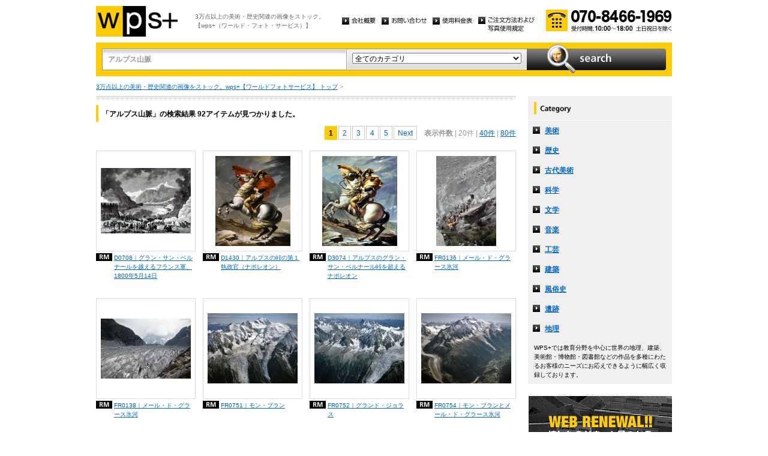

--- FILE ---
content_type: text/html
request_url: http://wpsfoto.sakura.ne.jp/list.php?kw=%E3%82%A2%E3%83%AB%E3%83%97%E3%82%B9%E5%B1%B1%E8%84%88
body_size: 16403
content:
<!DOCTYPE html PUBLIC "-//W3C//DTD XHTML 1.0 Transitional//EN" "http://www.w3.org/TR/xhtml1/DTD/xhtml1-transitional.dtd">
<html xmlns="http://www.w3.org/1999/xhtml" xml:lang="ja" lang="ja">
<head>
<meta http-equiv="Content-Type" content="text/html; charset=UTF-8" />
<title>アルプス山脈 -  リスト | wps+（ワールド・フォト・サービス）</title>
<meta name="description" content="" />
<meta name="keywords" content="" />
<meta http-equiv="Content-Style-Type" content="text/css" />
<meta http-equiv="Content-Script-Type" content="text/javascript" />
<link type="text/css" rel="stylesheet" href="/common/css/import.css" media="all" />
<script type="text/javascript" src="/common/js/jquery.js"></script>
<script type="text/javascript" src="/common/js/common.js"></script>
<script type="text/javascript" src="/common/js/jquery.biggerlink.js"></script>
<script type="text/javascript">
$(function(){
	$('.item_thumb').biggerlink();
});
</script>
<script type="text/javascript">

  var _gaq = _gaq || [];
  _gaq.push(['_setAccount', 'UA-11212125-4']);
  _gaq.push(['_trackPageview']);

  (function() {
    var ga = document.createElement('script'); ga.type = 'text/javascript'; ga.async = true;
    ga.src = ('https:' == document.location.protocol ? 'https://ssl' : 'http://www') + '.google-analytics.com/ga.js';
    var s = document.getElementsByTagName('script')[0]; s.parentNode.insertBefore(ga, s);
  })();

</script>
</head>
<body>
<div id="structure">
	<div id="header">
		<p><a href="/"><img src="/common/image/header_logo.gif" alt="wps+（ワールド・フォト・サービス）" width="136" height="51" /></a></p>
		<p id="header_text">3万点以上の美術・歴史関連の画像をストック。<br />
			【wps+（ワールド・フォト・サービス）】</p>
		<ul class="unav">
			<li><a href="/overview/"><img src="/common/image/unav_overview_off.gif" alt="会社概要" width="56" height="12" /></a></li>
			<li><a href="/inquiry/"><img src="/common/image/unav_contact_off.gif" alt="お問い合わせ" width="75" height="12" /></a></li>
			<li><a href="/price/"><img src="/common/image/unav_price_off.gif" alt="使用料金表" width="66" height="12" /></a></li>
			<li><a href="/provision/"><img src="/common/image/unav_rule_off.gif" alt="写真貸出規定" /></a></li>
		</ul>
		<p id="header_contact">
			<img src="/common/image/img_contact_20250601.png" alt="お電話でのお問い合わせ[受付時間; 10:00〜18:00 土日祝日を除く]" width="210" height="36" />
		</p>
	<!-- /header --></div>	<hr />
	<div id="contents">
		<div id="search">
			<form id="search_inner" action="/list.php" method="GET">
				<input type="text" id="input_search" name="kw" value="アルプス山脈" />
				<div id="select_category">
					<select name="ct">
						<option value="">全てのカテゴリ</option>
						<option value="美術" >美術</option>
						<option value="歴史" >歴史</option>
						<option value="古代美術" >古代美術</option>
						<option value="科学" >科学</option>
						<option value="文学" >文学</option>
						<option value="音楽" >音楽</option>
						<option value="工芸" >工芸</option>
						<option value="建築" >建築</option>
						<option value="風俗史" >風俗史</option>
						<option value="遺跡" >遺跡</option>
						<option value="地理" >地理</option>
					</select>
				</div>
				<input type="image" id="btn_search" src="/common/image/btn_search_off.jpg" alt="search" />
			</form>
		<!-- /search --></div>		<p id="topic_path"><a href="/">3万点以上の美術・歴史関連の画像をストック。wps+【ワールドフォトサービス】 トップ</a> &gt; </p>
		<div id="main">
			<div class="dot_section_1 nmt">
				<h1 class="headline">「アルプス山脈」の検索結果 92アイテムが見つかりました。</h1>
<p class="paging top">
<span class="current">1</span><a href="list.php?kw=%E3%82%A2%E3%83%AB%E3%83%97%E3%82%B9%E5%B1%B1%E8%84%88&ct=&dm=20&pg=2" class="page">2</a><a href="list.php?kw=%E3%82%A2%E3%83%AB%E3%83%97%E3%82%B9%E5%B1%B1%E8%84%88&ct=&dm=20&pg=3" class="page">3</a><a href="list.php?kw=%E3%82%A2%E3%83%AB%E3%83%97%E3%82%B9%E5%B1%B1%E8%84%88&ct=&dm=20&pg=4" class="page">4</a><a href="list.php?kw=%E3%82%A2%E3%83%AB%E3%83%97%E3%82%B9%E5%B1%B1%E8%84%88&ct=&dm=20&pg=5" class="page">5</a><a href="list.php?kw=%E3%82%A2%E3%83%AB%E3%83%97%E3%82%B9%E5%B1%B1%E8%84%88&ct=&dm=20&pg=2" class="page">Next</a>　<span class="bold">表示件数</span>
| 20件
	| <a href="list.php?kw=%E3%82%A2%E3%83%AB%E3%83%97%E3%82%B9%E5%B1%B1%E8%84%88&ct=&dm=40">40件</a>
	| <a href="list.php?kw=%E3%82%A2%E3%83%AB%E3%83%97%E3%82%B9%E5%B1%B1%E8%84%88&ct=&dm=80">80件</a>
	</p>
			</div>



	<div class="item_list">
				<div class="item_column">
					<table>
						<tr><td class="item_thumb">
	<a href="/items/D0708"><img src="/items/thums/d0708.jpg" alt="｜グラン・サン・ベルナールを越えるフランス軍、1800年5月14日" /></a>
						</td></tr>
					</table>
					<p class="item_title icon_rm"><a href="/items/D0708"><!---->D0708｜グラン・サン・ベルナールを越えるフランス軍、1800年5月14日</a></p>
				</div>
	

	
				<div class="item_column">
					<table>
						<tr><td class="item_thumb">
	<a href="/items/D1430"><img src="/items/thums/d1430.jpg" alt="DAVID Jacques Louis｜アルプスの峠の第１執政官（ナポレオン）" /></a>
						</td></tr>
					</table>
					<p class="item_title icon_rm"><a href="/items/D1430"><!--DAVID Jacques Louis-->D1430｜アルプスの峠の第１執政官（ナポレオン）</a></p>
				</div>
	

	
				<div class="item_column">
					<table>
						<tr><td class="item_thumb">
	<a href="/items/D3074"><img src="/items/thums/d3074.jpg" alt="DAVID Jacques Louis｜アルプスのグラン・サン・ベルナール峠を超えるナポレオン" /></a>
						</td></tr>
					</table>
					<p class="item_title icon_rm"><a href="/items/D3074"><!--DAVID Jacques Louis-->D3074｜アルプスのグラン・サン・ベルナール峠を超えるナポレオン</a></p>
				</div>
	

	
				<div class="item_column turn">
					<table>
						<tr><td class="item_thumb">
	<a href="/items/FR0136"><img src="/items/thums/fr0136.jpg" alt="｜メール・ド・グラース氷河" /></a>
						</td></tr>
					</table>
					<p class="item_title icon_rm"><a href="/items/FR0136"><!---->FR0136｜メール・ド・グラース氷河</a></p>
				</div>
	</div>

	<div class="item_list">
				<div class="item_column">
					<table>
						<tr><td class="item_thumb">
	<a href="/items/FR0138"><img src="/items/thums/fr0138.jpg" alt="｜メール・ド・グラース氷河" /></a>
						</td></tr>
					</table>
					<p class="item_title icon_rm"><a href="/items/FR0138"><!---->FR0138｜メール・ド・グラース氷河</a></p>
				</div>
	

	
				<div class="item_column">
					<table>
						<tr><td class="item_thumb">
	<a href="/items/FR0751"><img src="/items/thums/fr0751.jpg" alt="｜モン・ブラン" /></a>
						</td></tr>
					</table>
					<p class="item_title icon_rm"><a href="/items/FR0751"><!---->FR0751｜モン・ブラン</a></p>
				</div>
	

	
				<div class="item_column">
					<table>
						<tr><td class="item_thumb">
	<a href="/items/FR0752"><img src="/items/thums/fr0752.jpg" alt="｜グランド・ジョラス" /></a>
						</td></tr>
					</table>
					<p class="item_title icon_rm"><a href="/items/FR0752"><!---->FR0752｜グランド・ジョラス</a></p>
				</div>
	

	
				<div class="item_column turn">
					<table>
						<tr><td class="item_thumb">
	<a href="/items/FR0754"><img src="/items/thums/fr0754.jpg" alt="｜モン・ブランとメール・ド・グラース氷河" /></a>
						</td></tr>
					</table>
					<p class="item_title icon_rm"><a href="/items/FR0754"><!---->FR0754｜モン・ブランとメール・ド・グラース氷河</a></p>
				</div>
	</div>

	<div class="item_list">
				<div class="item_column">
					<table>
						<tr><td class="item_thumb">
	<a href="/items/FR0757"><img src="/items/thums/fr0757.jpg" alt="｜グランド・ジョラス" /></a>
						</td></tr>
					</table>
					<p class="item_title icon_rm"><a href="/items/FR0757"><!---->FR0757｜グランド・ジョラス</a></p>
				</div>
	

	
				<div class="item_column">
					<table>
						<tr><td class="item_thumb">
	<a href="/items/FR0769"><img src="/items/thums/fr0769.jpg" alt="｜グランド・ジョラスとモン・ドラン" /></a>
						</td></tr>
					</table>
					<p class="item_title icon_rm"><a href="/items/FR0769"><!---->FR0769｜グランド・ジョラスとモン・ドラン</a></p>
				</div>
	

	
				<div class="item_column">
					<table>
						<tr><td class="item_thumb">
	<a href="/items/FR0774"><img src="/items/thums/fr0774.jpg" alt="｜メール・ド・グラース氷河" /></a>
						</td></tr>
					</table>
					<p class="item_title icon_rm"><a href="/items/FR0774"><!---->FR0774｜メール・ド・グラース氷河</a></p>
				</div>
	

	
				<div class="item_column turn">
					<table>
						<tr><td class="item_thumb">
	<a href="/items/FR0775"><img src="/items/thums/fr0775.jpg" alt="｜メール・ド・グラース氷河" /></a>
						</td></tr>
					</table>
					<p class="item_title icon_rm"><a href="/items/FR0775"><!---->FR0775｜メール・ド・グラース氷河</a></p>
				</div>
	</div>

	<div class="item_list">
				<div class="item_column">
					<table>
						<tr><td class="item_thumb">
	<a href="/items/FR0776"><img src="/items/thums/fr0776.jpg" alt="｜グランド・ジョラスとメール・ド・グラース氷河" /></a>
						</td></tr>
					</table>
					<p class="item_title icon_rm"><a href="/items/FR0776"><!---->FR0776｜グランド・ジョラスとメール・ド・グラース氷河</a></p>
				</div>
	

	
				<div class="item_column">
					<table>
						<tr><td class="item_thumb">
	<a href="/items/FR0925"><img src="/items/thums/fr0925.jpg" alt="｜ボージュ山脈" /></a>
						</td></tr>
					</table>
					<p class="item_title icon_rm"><a href="/items/FR0925"><!---->FR0925｜ボージュ山脈</a></p>
				</div>
	

	
				<div class="item_column">
					<table>
						<tr><td class="item_thumb">
	<a href="/items/FR0986"><img src="/items/thums/fr0986.jpg" alt="｜ボージュ山脈" /></a>
						</td></tr>
					</table>
					<p class="item_title icon_rm"><a href="/items/FR0986"><!---->FR0986｜ボージュ山脈</a></p>
				</div>
	

	
				<div class="item_column turn">
					<table>
						<tr><td class="item_thumb">
	<a href="/items/G1178"><img src="/items/thums/g1178.jpg" alt="METLICOVITZ Leopoldo｜シンプロン・トンネル開通記念国際展示会" /></a>
						</td></tr>
					</table>
					<p class="item_title icon_rm"><a href="/items/G1178"><!--METLICOVITZ Leopoldo-->G1178｜シンプロン・トンネル開通記念国際展示会</a></p>
				</div>
	</div>

	<div class="item_list">
				<div class="item_column">
					<table>
						<tr><td class="item_thumb">
	<a href="/items/GE0896"><img src="/items/thums/ge0896.jpg" alt="RIEDEL Eduard｜ノイシュヴァンシュタイン城" /></a>
						</td></tr>
					</table>
					<p class="item_title icon_rm"><a href="/items/GE0896"><!--RIEDEL Eduard-->GE0896｜ノイシュヴァンシュタイン城</a></p>
				</div>
	

	
				<div class="item_column">
					<table>
						<tr><td class="item_thumb">
	<a href="/items/GE0898"><img src="/items/thums/ge0898.jpg" alt="RIEDEL Eduard｜ノイシュヴァンシュタイン城" /></a>
						</td></tr>
					</table>
					<p class="item_title icon_rm"><a href="/items/GE0898"><!--RIEDEL Eduard-->GE0898｜ノイシュヴァンシュタイン城</a></p>
				</div>
	

	
				<div class="item_column">
					<table>
						<tr><td class="item_thumb">
	<a href="/items/IT1466"><img src="/items/thums/it1466.jpg" alt="｜モンブランとクールマイユール" /></a>
						</td></tr>
					</table>
					<p class="item_title icon_rm"><a href="/items/IT1466"><!---->IT1466｜モンブランとクールマイユール</a></p>
				</div>
	

	
				<div class="item_column turn">
					<table>
						<tr><td class="item_thumb">
	<a href="/items/IT1468"><img src="/items/thums/it1468.jpg" alt="｜グラン・サン・ベルナール峠" /></a>
						</td></tr>
					</table>
					<p class="item_title icon_rm"><a href="/items/IT1468"><!---->IT1468｜グラン・サン・ベルナール峠</a></p>
				</div>
	</div>


<p class="paging bottom">
<span class="current">1</span><a href="list.php?kw=%E3%82%A2%E3%83%AB%E3%83%97%E3%82%B9%E5%B1%B1%E8%84%88&ct=&dm=20&pg=2" class="page">2</a><a href="list.php?kw=%E3%82%A2%E3%83%AB%E3%83%97%E3%82%B9%E5%B1%B1%E8%84%88&ct=&dm=20&pg=3" class="page">3</a><a href="list.php?kw=%E3%82%A2%E3%83%AB%E3%83%97%E3%82%B9%E5%B1%B1%E8%84%88&ct=&dm=20&pg=4" class="page">4</a><a href="list.php?kw=%E3%82%A2%E3%83%AB%E3%83%97%E3%82%B9%E5%B1%B1%E8%84%88&ct=&dm=20&pg=5" class="page">5</a><a href="list.php?kw=%E3%82%A2%E3%83%AB%E3%83%97%E3%82%B9%E5%B1%B1%E8%84%88&ct=&dm=20&pg=2" class="page">Next</a>　<span class="bold">表示件数</span>
| 20件
	| <a href="list.php?kw=%E3%82%A2%E3%83%AB%E3%83%97%E3%82%B9%E5%B1%B1%E8%84%88&ct=&dm=40">40件</a>
	| <a href="list.php?kw=%E3%82%A2%E3%83%AB%E3%83%97%E3%82%B9%E5%B1%B1%E8%84%88&ct=&dm=80">80件</a>
	</p>
		<!-- /main --></div>
		<div id="sub">
			<dl id="cnav">
				<dt><img src="/common/image/title_category.gif" alt="Category" width="240" height="41" /></dt>
				<dd><a href="/list.php?ct=%E7%BE%8E%E8%A1%93">美術</a></dd>
					<dd><a href="/list.php?ct=%E6%AD%B4%E5%8F%B2">歴史</a></dd>
					<dd><a href="/list.php?ct=%E5%8F%A4%E4%BB%A3%E7%BE%8E%E8%A1%93">古代美術</a></dd>
					<dd><a href="/list.php?ct=%E7%A7%91%E5%AD%A6">科学</a></dd>
					<dd><a href="/list.php?ct=%E6%96%87%E5%AD%A6">文学</a></dd>
					<dd><a href="/list.php?ct=%E9%9F%B3%E6%A5%BD">音楽</a></dd>
					<dd><a href="/list.php?ct=%E5%B7%A5%E8%8A%B8">工芸</a></dd>
					<dd><a href="/list.php?ct=%E5%BB%BA%E7%AF%89">建築</a></dd>
					<dd><a href="/list.php?ct=%E9%A2%A8%E4%BF%97%E5%8F%B2">風俗史</a></dd>
					<dd><a href="/list.php?ct=%E9%81%BA%E8%B7%A1">遺跡</a></dd>
					<dd><a href="/list.php?ct=%E5%9C%B0%E7%90%86">地理</a></dd>
	
				<dd class="text">WPS+では教育分野を中心に世界の地理、建築、美術館・博物館・図書館などの作品を多種にわたるお客様のニーズにお応えできるように幅広く収録しております。</dd>
			</dl>
			<ul class="bnr">
				<li><img src="/common/image/bnr_photo_library.gif" alt="捜しものがきっと見つかる、美術と歴史のプレミアム・フォトライブラリー" width="240" height="280" /></li>
			</ul>
		<!-- /sub --></div>
	<!-- /contents --></div>
	<hr />
	<div id="footer">
		<p id="footer_logo"><a href="/"><img src="/common/image/footer_logo.gif" alt="wps+（ワールド・フォト・サービス）" width="89" height="33" /></a></p>
		<ul class="unav">
			<li><a href="/overview/"><img src="/common/image/unav_overview_off.gif" alt="会社概要" width="56" height="12" /></a></li>
			<li><a href="/inquiry/"><img src="/common/image/unav_contact_off.gif" alt="お問い合わせ" width="75" height="12" /></a></li>
			<li><a href="/price/"><img src="/common/image/unav_price_off.gif" alt="使用料金表" width="66" height="12" /></a></li>
			<li><a href="/provision/"><img src="/common/image/unav_footer_rule_off.gif" alt="写真貸出規定" /></a></li>
		</ul>
		<p id="footer_contact">
			<img src="/common/image/img_contact_20250601.png" alt="お電話でのお問い合わせ[受付時間; 10:00〜18:00 土日祝日を除く]" width="210" height="36" />
		</p>
		<p id="copyright"><img src="/common/image/copyright.gif" alt="Copyright 2013 World Photo Service (WPS). All rights reserved." width="295" height="10" /></p>
		<p id="page_top"><a href="#structure"><img src="/common/image/link_page_top_off.gif" alt="ページの先頭へ" width="85" height="11" /></a></p>
	<!-- /footer --></div>


<!-- /structure --></div>
</body>
</html>